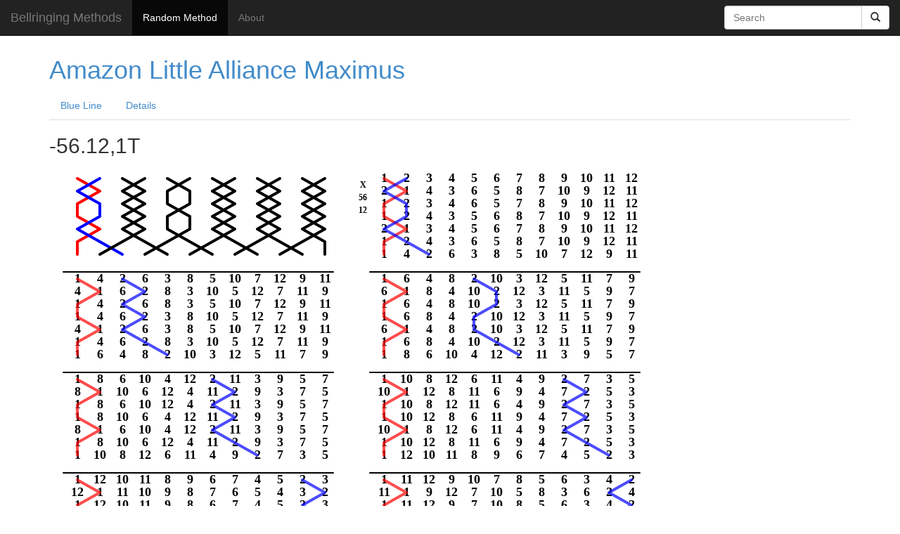

--- FILE ---
content_type: text/html; charset=utf-8
request_url: https://ringingmethods.co.uk/methods/amazon-little-alliance-maximus/
body_size: 1480
content:
<!DOCTYPE html>
<html>
<head>
    <title>Amazon Little Alliance Maximus</title>

    <!-- Bootstrap -->
    <link href="https://maxcdn.bootstrapcdn.com/bootstrap/3.2.0/css/bootstrap.min.css" rel="stylesheet">
    <style>
        body {
            padding-top: 60px; /* 60px to make the container go all the way to the bottom of the topbar */
        }
    </style>

    <!-- HTML5 shim, for IE6-8 support of HTML5 elements -->
    <!--[if lt IE 9]>
      <script src="http://html5shim.googlecode.com/svn/trunk/html5.js"></script>
    <![endif]-->

    <!-- google code tracking -->
    <script type="text/javascript">

        var _gaq = _gaq || [];
        _gaq.push(['_setAccount', 'UA-37385538-1']);
        _gaq.push(['_trackPageview']);

        (function() {
            var ga = document.createElement('script'); ga.type = 'text/javascript'; ga.async = true;
            ga.src = ('https:' == document.location.protocol ? 'https://ssl' : 'http://www') + '.google-analytics.com/ga.js';
            var s = document.getElementsByTagName('script')[0]; s.parentNode.insertBefore(ga, s);
        })();

    </script>

    <script src="https://ajax.googleapis.com/ajax/libs/jquery/1.11.1/jquery.min.js"></script>
    <script src="https://maxcdn.bootstrapcdn.com/bootstrap/3.2.0/js/bootstrap.min.js"></script>

    
    <script type="text/javascript" language="javascript" src="https://code.jquery.com/jquery-1.8.3.min.js"></script>
    <script type="text/javascript" language="javascript" src="https://methodringing-static.s3.amazonaws.com/dev-static/js/bells.js"></script>
    <script type="text/javascript" language="javascript" src="https://methodringing-static.s3.amazonaws.com/dev-static/js/draw_bells.js"></script>

    
<script type="text/javascript">
$(document).ready(function() {
    var course = new Course(12, 66, ['X', '56', '12'], "1T");
    draw_blue_line(course);
});
</script>

</head>

<body>

<div class="navbar navbar-inverse navbar-fixed-top" role="navigation">
    <div class="container-fluid">
        <div class="navbar-header">
            <button type="button" class="navbar-toggle collapsed" data-toggle="collapse" data-target=".navbar-collapse">
                <span class="sr-only">Toggle navigation</span>
                <span class="icon-bar"></span>
                <span class="icon-bar"></span>
                <span class="icon-bar"></span>
            </button>
            <a class="navbar-brand" href="/">Bellringing Methods</a>
        </div>

        <div class="navbar-collapse collapse">

            <ul class="nav navbar-nav">
                <li class="active"><a href="/methods/random/">Random Method</a></li>
                <li><a href="/about/">About</a></li>
            </ul>

            <ul class="nav navbar-nav navbar-right">
                <li>
                    <form class="navbar-form" role="search" method="get" action="/search/">
                        <div class="input-group">
                            <input type="text" class="form-control" placeholder="Search" id="q" name="q">
                            <div class="input-group-btn">
                                <button class="btn btn-default" type="submit">
                                    <i class="glyphicon glyphicon-search"></i>
                                </button>
                            </div>
                        </div>
                    </form>
                </li>
            </ul>
        </div> <!-- /.navbar-collapse -->
    </div> <!-- /.container-flui -->
</div>


<div class="container">
    
    <article>
        <h1><a href="/methods/amazon-little-alliance-maximus/">Amazon Little Alliance Maximus</a></h1>

        

        <ul class="nav nav-tabs">
            <li id="nav-bl"><a href="/methods/amazon-little-alliance-maximus/">Blue Line</a></li>
            
            <li id="nav-d"><a href="/methods/amazon-little-alliance-maximus/details">Details</a></li>
        </ul>

        
<h2>-56.12,1T</h2>
<div id='method_blocks'>
</div>


        <script type="text/javascript">
            // JavaScript:
            var blueLineTab = document.getElementById('nav-bl');
            
            var detailTab = document.getElementById('nav-d');
            // This function will be our event handler:
            function blClick() {
                blueLineTab.setAttribute('class', 'active');
                
                detailTab.setAttribute('class', '');
            }
            
            
            
            
            
            
            function dClick() {
                detailTab.setAttribute('class', 'active');
                blueLineTab.setAttribute('class', '');
                
            }
            // This is the event-registration part:
            blueLineTab.onclick = blClick;
            
            detailTab.onclick = dClick;
        </script>

    </article>

</div>

<!-- placed at end of document so page loads a little faster -->
<!-- -->
</body>

</html>


--- FILE ---
content_type: application/javascript
request_url: https://methodringing-static.s3.amazonaws.com/dev-static/js/draw_bells.js
body_size: 7027
content:
var settings = {
    "canvas": {
        "x_width": 32, "y_width": 18,
        "x_margin": 40, "x_R_margin": 12,
        "y_margin": 20,
        "y_position_margin": 200,
        "y_bottom_overlap": 30,
        "pixel_offset": 0.0,
        "x_font_offset": 0.0,
        "y_font_offset": 0.0,
        // ???
        "canvas_x_position": 50,
        // draw bell numbers
        "foncontext": "bold 18px Helvetica Neue",
        // place notation
        "pn_x_offset": 10,
        "pn_y_offset": 10,
        "pn_foncontext": "bold 12px Helvetica Neue",
        // lead ends
        "le_colour": "#000000",
        "x_le_margin": 20
    }
};

function create_lead_canvas(nleadends, width, height) {

    var div = document.getElementById('method_blocks')
    div.setAttribute('height', height * nleadends);

    span = document.createElement('span');
    span.setAttribute('id', 'span_canvas_all');
    document.getElementById('method_blocks').appendChild(span);

    var canvas = document.createElement('canvas');
    canvas.setAttribute('class', 'method_block');
    canvas.setAttribute('width', width);
    canvas.setAttribute('height', height);
    canvas.setAttribute('id', 'canvas_all');

    document.getElementById('span_canvas_all').appendChild(canvas);

    for (var lead_end_i = 0; lead_end_i < nleadends; ++lead_end_i) {

        var span_id = 'dc_' + (lead_end_i + 1);
        var canvas_id = 'canvas_' + (lead_end_i + 1);

        span = document.createElement('span');
        span.setAttribute('id', span_id);
        document.getElementById('method_blocks').appendChild(span);

        var canvas = document.createElement('canvas');
        canvas.setAttribute('class', 'method_block');
        canvas.setAttribute('width', width);
        canvas.setAttribute('height', height);
        canvas.setAttribute('id', canvas_id);

        document.getElementById(span_id).appendChild(canvas);
    }
}

function draw_numbers(course, context, sc, start_y, end_y) {
    context.font = sc.foncontext;
    context.textAlign = 'center';
    context.textBaseline = 'middle';
    var y_0 = 0;
    var y = 0;
    var x = 0;
    var bell = 1;
    var x_pos = 0;
    var y_pos = 0;
    for (y = start_y; y <= end_y; ++y) {
        for (bell = 1; bell < course.n_bells + 1; ++bell) {
            x = course.changes[y].indexOf(bell);
            x_pos = sc.x_margin + (x * sc.x_width) + sc.pixel_offset + sc.x_font_offset;
            y_pos = sc.y_margin + (y_0 * sc.y_width) + sc.pixel_offset + sc.y_font_offset;
            context.fillText(bell, x_pos, y_pos);
        }
        y_0 += 1;
    }
}

function draw_place_notation(course, context, sc, nchanges) {
    // draw the place notation
    context.font = sc.pn_foncontext;
    var y = 0;
    var x_pos = 0;
    var y_pos = 0;
    for (y = 0; y < nchanges; ++y) {
        if (course.notation[y]) {
            x_pos = sc.pn_x_offset;
            y_pos = sc.y_margin + (y * sc.y_width) + sc.pixel_offset + sc.pn_y_offset;
            context.fillText(course.notation[y], x_pos, y_pos);
        }
    }
}

function draw_line(bell, course, context, sc, start_y, end_y, colour) {
    // draw the lines on the chart
    context.beginPath();
    context.strokeStyle = colour;
    context.lineCap = "round";
    context.lineWidth = 4;

    var y_0 = 0;
    var y = 0;
    var x = 0;
    var x_pos = 0;
    var y_pos = 0;
    for (y = start_y; y <= end_y; ++y) {
        x = course.changes[y].indexOf(bell);

        x_pos = sc.x_margin + (x * sc.x_width) + sc.pixel_offset;
        y_pos = sc.y_margin + (y_0 * sc.y_width) + sc.pixel_offset;

        context.lineTo(x_pos, y_pos);
        context.moveTo(x_pos, y_pos);
        y_0 += 1;
    }
    context.stroke();
    context.closePath();
}

function draw_lead_end_line(course, context, sc) {
    // draw in the lead_ends
    context.strokeStyle = sc.le_colour;
    context.lineWidth = 2;
    context.beginPath();
    context.moveTo(sc.x_le_margin + sc.pixel_offset, (sc.y_margin * 0.5) + sc.pixel_offset);
    context.lineTo(sc.x_le_margin + (course.n_bells * sc.x_width) + sc.pixel_offset, (sc.y_margin * 0.5) + sc.pixel_offset);
    context.stroke();
    context.closePath();
}

function draw_all_lines(course, context, sc, start_y, end_y) {
    // draw the lines on the chart
    context.lineCap = "round";
    context.lineWidth = 4;

    var y_0 = 0;
    var y = 0;
    var x = 0;
    var x_pos = 0;
    var y_pos = 0;
    var bell = 0;
    for (bell = 1; bell <= course.n_bells; ++bell) {
        y_0 = 0;
        if (bell == 1) {
            context.strokeStyle = "rgba(255, 0, 0, 1.0)";
        } else if (bell == 2) {
            context.strokeStyle = "rgba(0, 0, 255, 1.0)";
        } else {
            context.strokeStyle = "rgba(0, 0, 0, 1.0)";
        }
        context.beginPath();
        for (y = start_y; y <= end_y; ++y) {
            x = course.changes[y].indexOf(bell);

            x_pos = sc.x_margin + (x * sc.x_width) + sc.pixel_offset;
            y_pos = sc.y_margin + (y_0 * sc.y_width) + sc.pixel_offset;

            context.lineTo(x_pos, y_pos);
            context.moveTo(x_pos, y_pos);
            y_0 += 1;
        }
        context.stroke();
        context.closePath();
    }
}

function draw_blue_line(course) {

    // fact checkin g
    // assert(course.lead_ends.length == {{method.nleadends}});

    var le_length = course.lead_ends[0];
    var n_le = course.lead_ends.length;

    var height = (le_length * settings.canvas.y_width) + settings.canvas.y_bottom_overlap;
    var width = settings.canvas.x_margin + settings.canvas.x_R_margin + (course.n_bells * settings.canvas.x_width);

    // create the canvas
    create_lead_canvas(n_le, width, height);

    var context = document.getElementById('canvas_all').getContext("2d");
    draw_all_lines(course, context, settings.canvas, 0, le_length);

    var lead_end_i = 0;
    for (lead_end_i = 0; lead_end_i < course.lead_ends.length; ++lead_end_i) {

        var canvas = document.getElementById('canvas_' + (lead_end_i + 1));
        var context = canvas.getContext("2d");

        // start and end
        var start_y = le_length * lead_end_i;
        var end_y = le_length * (lead_end_i + 1);

        // to some extent these should be user editable

        var nchanges = course.lead_ends[lead_end_i];

        var y = 0;
        var x = 0;
        var y_i = 0;
        var x_pos = 0;
        var y_pos = 0;

        // draw the numbers in
        draw_numbers(course, context, settings.canvas, start_y, end_y);

        // draw in the place notation
        if (lead_end_i == 0) {
            draw_place_notation(course, context, settings.canvas, nchanges);
        }

        // draw treble
        draw_line(1, course, context, settings.canvas, start_y, end_y, "rgba(255, 0, 0, 0.7)");

        // draw active bell
        draw_line(2, course, context, settings.canvas, start_y, end_y, "rgba(0, 0, 255, 0.7)");

        if (lead_end_i != 0) {
            draw_lead_end_line(course, context, settings.canvas);
        }
    }
}


--- FILE ---
content_type: application/javascript
request_url: https://methodringing-static.s3.amazonaws.com/dev-static/js/bells.js
body_size: 4842
content:
// Dan's n00b helper functions
function print(n) {
    document.write("<br />" + n + "</br />");
}

// extend the String prototype
String.prototype.contains_bell = function (obj) {
    "use strict";
    var i = this.length;
    while (i--) {
        if (this[i] == obj) {
            return true;
        }
    }
    return false;
}

// extend the Array prototype
Array.prototype.contains = function (obj) {
    "use strict";
    var i = this.length;
    while (i--) {
        if (this[i] == obj) {
            return true;
        }
    }
    return false;
}

Array.prototype.not_rounds = function (obj) {
    "use strict";
    var i;
    for (i = 0; i < this.length; ++i) {
        if (this[i] != i + 1) {
            return true;
        }
    }
    return false;
}

// extend the generic object prototype
Object.prototype.clone = function () {
    "use strict";
    var newObj = (this instanceof Array) ? [] : {};
    for (var i in this) {
        if (i == 'clone') continue;
        if (this[i] && typeof this[i] == "object") {
            newObj[i] = this[i].clone();
        } else newObj[i] = this[i]
    }
    return newObj;
};

// ring some bells
function Course(n_bells, nchanges, notation, lead_head) {
    "use strict";
    var MAX_ITER = 1280;
    var place_bells = ['1', '2', '3', '4', '5', '6', '7', '8', '9', '0', 'E', 'T', 'A', 'B', 'C', 'D'];

    // split notation string to array and keep delimiter (can see my nasty hack?)
    // var notation = string_notation.replace(/\X/g,'~X~').split('~')
    // if (notation[0] == ""){ notation.splice(0, 1); }

    // perform one change of the bells - either switch, or make places "place"
    var _change = function (bells, place) {
        if (place_bells.contains(place[0])) {
            if (/2|4|6|8|0|T|B|D/.test(place[0])) {
                place = 1 + place;
            }
        }

        var i = 0;
        while (i < bells.length - 1) {
            if (place.contains_bell(place_bells[i]) || place.contains_bell(place_bells[i + 1])) {
                i += 1;
            } else {
                var temp_bell = bells[i];
                bells[i] = bells[i + 1];
                bells[i + 1] = temp_bell;
                i += 2;
            }
        }
        return bells;
    }

    var ring = function (n_bells, notation, lead_head) {
        // ring the method using notation provided

        var bells = [];
        var i;
        var changes = [nchanges];
        var lead_ends = [];
        for (i = 0; i < n_bells; ++i) {
            bells[i] = i + 1;
        }
        changes[0] = bells.clone();
        var l_i = 0;
        var p_i = 0;
        var reverse = false;
        var lead_end = false;
        var le_i = 0;

        while ((bells.not_rounds() || (l_i == 0)) && (l_i < MAX_ITER)) {

            if ((!lead_end) || (!lead_head)) {
                bells = _change(bells, notation[p_i]);
            } else {
                bells = _change(bells, lead_end);
            }

            changes[l_i + 1] = bells.clone();
            //  Just count the changes
            l_i += 1;

            // odd bell methods aren't tripped with lead_end = True
            if ((!lead_head) && (p_i == notation.length - 1)) {
                le_i += 1;
                lead_ends[lead_ends.length] = l_i;
            }

            if (lead_end) {
                // keep a track of lead ends (only for lead_head exists methods)
                le_i += 1;
                lead_ends[lead_ends.length] = l_i;

                lead_end = false;
                p_i = 0;
                continue;
            }

            // if in first half, increase place notation counter - else decrease counter
            if (lead_head) {
                if (!reverse) {
                    p_i += 1;
                }
                else {
                    p_i -= 1;
                }
            } else {
                if (p_i == notation.length - 1) {
                    p_i = 0;
                }
                else {
                    p_i += 1;
                }
            }

            // Mark the half lead and lead end
            if (p_i == notation.length - 1) {
                reverse = true;
            }
            if (p_i < 0) {
                reverse = false;
            }

            // test to see if we are at a lead end
            if (p_i == -1) {
                lead_end = lead_head;
            }
            else {
                lead_end = false;
            }
        }

        return {changes: changes, lead_ends: lead_ends};
    }
    // ring the changes 
    var method_rung = ring(n_bells, notation, lead_head);

    // I'm still working out how to use globals, and set 'this'
    this.changes = method_rung.changes;
    this.lead_ends = method_rung.lead_ends;
    this.notation = notation;
    this.n_bells = n_bells;
}

